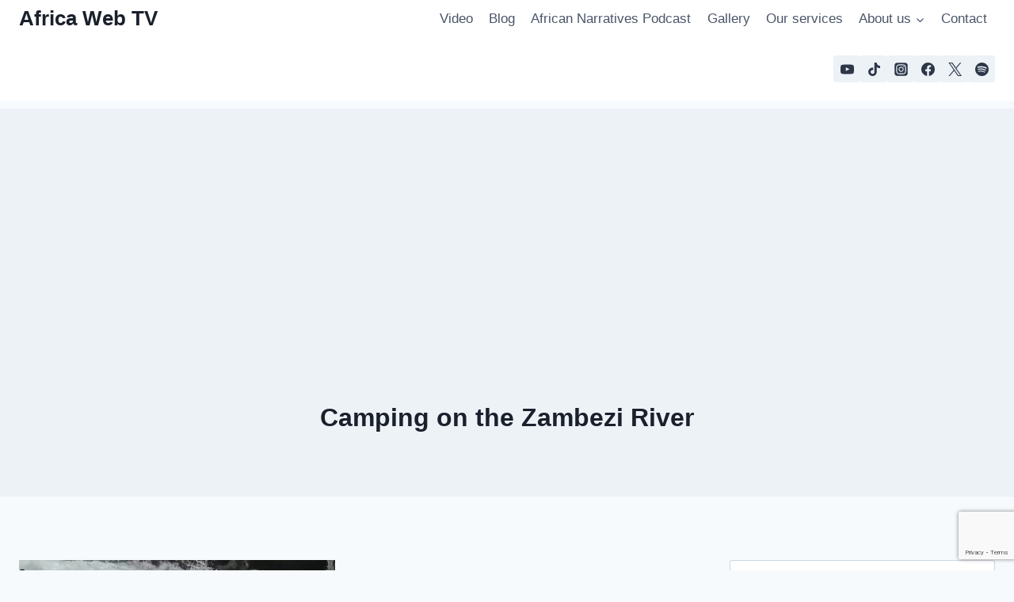

--- FILE ---
content_type: text/html; charset=utf-8
request_url: https://www.google.com/recaptcha/api2/anchor?ar=1&k=6LfJVoAUAAAAAEESU-aYOHnEGTXlEAfSkNZNZmcD&co=aHR0cHM6Ly9hZnJpY2F3ZWJ0di5ubDo0NDM.&hl=en&v=PoyoqOPhxBO7pBk68S4YbpHZ&size=invisible&anchor-ms=20000&execute-ms=30000&cb=9izthimzmp1m
body_size: 48922
content:
<!DOCTYPE HTML><html dir="ltr" lang="en"><head><meta http-equiv="Content-Type" content="text/html; charset=UTF-8">
<meta http-equiv="X-UA-Compatible" content="IE=edge">
<title>reCAPTCHA</title>
<style type="text/css">
/* cyrillic-ext */
@font-face {
  font-family: 'Roboto';
  font-style: normal;
  font-weight: 400;
  font-stretch: 100%;
  src: url(//fonts.gstatic.com/s/roboto/v48/KFO7CnqEu92Fr1ME7kSn66aGLdTylUAMa3GUBHMdazTgWw.woff2) format('woff2');
  unicode-range: U+0460-052F, U+1C80-1C8A, U+20B4, U+2DE0-2DFF, U+A640-A69F, U+FE2E-FE2F;
}
/* cyrillic */
@font-face {
  font-family: 'Roboto';
  font-style: normal;
  font-weight: 400;
  font-stretch: 100%;
  src: url(//fonts.gstatic.com/s/roboto/v48/KFO7CnqEu92Fr1ME7kSn66aGLdTylUAMa3iUBHMdazTgWw.woff2) format('woff2');
  unicode-range: U+0301, U+0400-045F, U+0490-0491, U+04B0-04B1, U+2116;
}
/* greek-ext */
@font-face {
  font-family: 'Roboto';
  font-style: normal;
  font-weight: 400;
  font-stretch: 100%;
  src: url(//fonts.gstatic.com/s/roboto/v48/KFO7CnqEu92Fr1ME7kSn66aGLdTylUAMa3CUBHMdazTgWw.woff2) format('woff2');
  unicode-range: U+1F00-1FFF;
}
/* greek */
@font-face {
  font-family: 'Roboto';
  font-style: normal;
  font-weight: 400;
  font-stretch: 100%;
  src: url(//fonts.gstatic.com/s/roboto/v48/KFO7CnqEu92Fr1ME7kSn66aGLdTylUAMa3-UBHMdazTgWw.woff2) format('woff2');
  unicode-range: U+0370-0377, U+037A-037F, U+0384-038A, U+038C, U+038E-03A1, U+03A3-03FF;
}
/* math */
@font-face {
  font-family: 'Roboto';
  font-style: normal;
  font-weight: 400;
  font-stretch: 100%;
  src: url(//fonts.gstatic.com/s/roboto/v48/KFO7CnqEu92Fr1ME7kSn66aGLdTylUAMawCUBHMdazTgWw.woff2) format('woff2');
  unicode-range: U+0302-0303, U+0305, U+0307-0308, U+0310, U+0312, U+0315, U+031A, U+0326-0327, U+032C, U+032F-0330, U+0332-0333, U+0338, U+033A, U+0346, U+034D, U+0391-03A1, U+03A3-03A9, U+03B1-03C9, U+03D1, U+03D5-03D6, U+03F0-03F1, U+03F4-03F5, U+2016-2017, U+2034-2038, U+203C, U+2040, U+2043, U+2047, U+2050, U+2057, U+205F, U+2070-2071, U+2074-208E, U+2090-209C, U+20D0-20DC, U+20E1, U+20E5-20EF, U+2100-2112, U+2114-2115, U+2117-2121, U+2123-214F, U+2190, U+2192, U+2194-21AE, U+21B0-21E5, U+21F1-21F2, U+21F4-2211, U+2213-2214, U+2216-22FF, U+2308-230B, U+2310, U+2319, U+231C-2321, U+2336-237A, U+237C, U+2395, U+239B-23B7, U+23D0, U+23DC-23E1, U+2474-2475, U+25AF, U+25B3, U+25B7, U+25BD, U+25C1, U+25CA, U+25CC, U+25FB, U+266D-266F, U+27C0-27FF, U+2900-2AFF, U+2B0E-2B11, U+2B30-2B4C, U+2BFE, U+3030, U+FF5B, U+FF5D, U+1D400-1D7FF, U+1EE00-1EEFF;
}
/* symbols */
@font-face {
  font-family: 'Roboto';
  font-style: normal;
  font-weight: 400;
  font-stretch: 100%;
  src: url(//fonts.gstatic.com/s/roboto/v48/KFO7CnqEu92Fr1ME7kSn66aGLdTylUAMaxKUBHMdazTgWw.woff2) format('woff2');
  unicode-range: U+0001-000C, U+000E-001F, U+007F-009F, U+20DD-20E0, U+20E2-20E4, U+2150-218F, U+2190, U+2192, U+2194-2199, U+21AF, U+21E6-21F0, U+21F3, U+2218-2219, U+2299, U+22C4-22C6, U+2300-243F, U+2440-244A, U+2460-24FF, U+25A0-27BF, U+2800-28FF, U+2921-2922, U+2981, U+29BF, U+29EB, U+2B00-2BFF, U+4DC0-4DFF, U+FFF9-FFFB, U+10140-1018E, U+10190-1019C, U+101A0, U+101D0-101FD, U+102E0-102FB, U+10E60-10E7E, U+1D2C0-1D2D3, U+1D2E0-1D37F, U+1F000-1F0FF, U+1F100-1F1AD, U+1F1E6-1F1FF, U+1F30D-1F30F, U+1F315, U+1F31C, U+1F31E, U+1F320-1F32C, U+1F336, U+1F378, U+1F37D, U+1F382, U+1F393-1F39F, U+1F3A7-1F3A8, U+1F3AC-1F3AF, U+1F3C2, U+1F3C4-1F3C6, U+1F3CA-1F3CE, U+1F3D4-1F3E0, U+1F3ED, U+1F3F1-1F3F3, U+1F3F5-1F3F7, U+1F408, U+1F415, U+1F41F, U+1F426, U+1F43F, U+1F441-1F442, U+1F444, U+1F446-1F449, U+1F44C-1F44E, U+1F453, U+1F46A, U+1F47D, U+1F4A3, U+1F4B0, U+1F4B3, U+1F4B9, U+1F4BB, U+1F4BF, U+1F4C8-1F4CB, U+1F4D6, U+1F4DA, U+1F4DF, U+1F4E3-1F4E6, U+1F4EA-1F4ED, U+1F4F7, U+1F4F9-1F4FB, U+1F4FD-1F4FE, U+1F503, U+1F507-1F50B, U+1F50D, U+1F512-1F513, U+1F53E-1F54A, U+1F54F-1F5FA, U+1F610, U+1F650-1F67F, U+1F687, U+1F68D, U+1F691, U+1F694, U+1F698, U+1F6AD, U+1F6B2, U+1F6B9-1F6BA, U+1F6BC, U+1F6C6-1F6CF, U+1F6D3-1F6D7, U+1F6E0-1F6EA, U+1F6F0-1F6F3, U+1F6F7-1F6FC, U+1F700-1F7FF, U+1F800-1F80B, U+1F810-1F847, U+1F850-1F859, U+1F860-1F887, U+1F890-1F8AD, U+1F8B0-1F8BB, U+1F8C0-1F8C1, U+1F900-1F90B, U+1F93B, U+1F946, U+1F984, U+1F996, U+1F9E9, U+1FA00-1FA6F, U+1FA70-1FA7C, U+1FA80-1FA89, U+1FA8F-1FAC6, U+1FACE-1FADC, U+1FADF-1FAE9, U+1FAF0-1FAF8, U+1FB00-1FBFF;
}
/* vietnamese */
@font-face {
  font-family: 'Roboto';
  font-style: normal;
  font-weight: 400;
  font-stretch: 100%;
  src: url(//fonts.gstatic.com/s/roboto/v48/KFO7CnqEu92Fr1ME7kSn66aGLdTylUAMa3OUBHMdazTgWw.woff2) format('woff2');
  unicode-range: U+0102-0103, U+0110-0111, U+0128-0129, U+0168-0169, U+01A0-01A1, U+01AF-01B0, U+0300-0301, U+0303-0304, U+0308-0309, U+0323, U+0329, U+1EA0-1EF9, U+20AB;
}
/* latin-ext */
@font-face {
  font-family: 'Roboto';
  font-style: normal;
  font-weight: 400;
  font-stretch: 100%;
  src: url(//fonts.gstatic.com/s/roboto/v48/KFO7CnqEu92Fr1ME7kSn66aGLdTylUAMa3KUBHMdazTgWw.woff2) format('woff2');
  unicode-range: U+0100-02BA, U+02BD-02C5, U+02C7-02CC, U+02CE-02D7, U+02DD-02FF, U+0304, U+0308, U+0329, U+1D00-1DBF, U+1E00-1E9F, U+1EF2-1EFF, U+2020, U+20A0-20AB, U+20AD-20C0, U+2113, U+2C60-2C7F, U+A720-A7FF;
}
/* latin */
@font-face {
  font-family: 'Roboto';
  font-style: normal;
  font-weight: 400;
  font-stretch: 100%;
  src: url(//fonts.gstatic.com/s/roboto/v48/KFO7CnqEu92Fr1ME7kSn66aGLdTylUAMa3yUBHMdazQ.woff2) format('woff2');
  unicode-range: U+0000-00FF, U+0131, U+0152-0153, U+02BB-02BC, U+02C6, U+02DA, U+02DC, U+0304, U+0308, U+0329, U+2000-206F, U+20AC, U+2122, U+2191, U+2193, U+2212, U+2215, U+FEFF, U+FFFD;
}
/* cyrillic-ext */
@font-face {
  font-family: 'Roboto';
  font-style: normal;
  font-weight: 500;
  font-stretch: 100%;
  src: url(//fonts.gstatic.com/s/roboto/v48/KFO7CnqEu92Fr1ME7kSn66aGLdTylUAMa3GUBHMdazTgWw.woff2) format('woff2');
  unicode-range: U+0460-052F, U+1C80-1C8A, U+20B4, U+2DE0-2DFF, U+A640-A69F, U+FE2E-FE2F;
}
/* cyrillic */
@font-face {
  font-family: 'Roboto';
  font-style: normal;
  font-weight: 500;
  font-stretch: 100%;
  src: url(//fonts.gstatic.com/s/roboto/v48/KFO7CnqEu92Fr1ME7kSn66aGLdTylUAMa3iUBHMdazTgWw.woff2) format('woff2');
  unicode-range: U+0301, U+0400-045F, U+0490-0491, U+04B0-04B1, U+2116;
}
/* greek-ext */
@font-face {
  font-family: 'Roboto';
  font-style: normal;
  font-weight: 500;
  font-stretch: 100%;
  src: url(//fonts.gstatic.com/s/roboto/v48/KFO7CnqEu92Fr1ME7kSn66aGLdTylUAMa3CUBHMdazTgWw.woff2) format('woff2');
  unicode-range: U+1F00-1FFF;
}
/* greek */
@font-face {
  font-family: 'Roboto';
  font-style: normal;
  font-weight: 500;
  font-stretch: 100%;
  src: url(//fonts.gstatic.com/s/roboto/v48/KFO7CnqEu92Fr1ME7kSn66aGLdTylUAMa3-UBHMdazTgWw.woff2) format('woff2');
  unicode-range: U+0370-0377, U+037A-037F, U+0384-038A, U+038C, U+038E-03A1, U+03A3-03FF;
}
/* math */
@font-face {
  font-family: 'Roboto';
  font-style: normal;
  font-weight: 500;
  font-stretch: 100%;
  src: url(//fonts.gstatic.com/s/roboto/v48/KFO7CnqEu92Fr1ME7kSn66aGLdTylUAMawCUBHMdazTgWw.woff2) format('woff2');
  unicode-range: U+0302-0303, U+0305, U+0307-0308, U+0310, U+0312, U+0315, U+031A, U+0326-0327, U+032C, U+032F-0330, U+0332-0333, U+0338, U+033A, U+0346, U+034D, U+0391-03A1, U+03A3-03A9, U+03B1-03C9, U+03D1, U+03D5-03D6, U+03F0-03F1, U+03F4-03F5, U+2016-2017, U+2034-2038, U+203C, U+2040, U+2043, U+2047, U+2050, U+2057, U+205F, U+2070-2071, U+2074-208E, U+2090-209C, U+20D0-20DC, U+20E1, U+20E5-20EF, U+2100-2112, U+2114-2115, U+2117-2121, U+2123-214F, U+2190, U+2192, U+2194-21AE, U+21B0-21E5, U+21F1-21F2, U+21F4-2211, U+2213-2214, U+2216-22FF, U+2308-230B, U+2310, U+2319, U+231C-2321, U+2336-237A, U+237C, U+2395, U+239B-23B7, U+23D0, U+23DC-23E1, U+2474-2475, U+25AF, U+25B3, U+25B7, U+25BD, U+25C1, U+25CA, U+25CC, U+25FB, U+266D-266F, U+27C0-27FF, U+2900-2AFF, U+2B0E-2B11, U+2B30-2B4C, U+2BFE, U+3030, U+FF5B, U+FF5D, U+1D400-1D7FF, U+1EE00-1EEFF;
}
/* symbols */
@font-face {
  font-family: 'Roboto';
  font-style: normal;
  font-weight: 500;
  font-stretch: 100%;
  src: url(//fonts.gstatic.com/s/roboto/v48/KFO7CnqEu92Fr1ME7kSn66aGLdTylUAMaxKUBHMdazTgWw.woff2) format('woff2');
  unicode-range: U+0001-000C, U+000E-001F, U+007F-009F, U+20DD-20E0, U+20E2-20E4, U+2150-218F, U+2190, U+2192, U+2194-2199, U+21AF, U+21E6-21F0, U+21F3, U+2218-2219, U+2299, U+22C4-22C6, U+2300-243F, U+2440-244A, U+2460-24FF, U+25A0-27BF, U+2800-28FF, U+2921-2922, U+2981, U+29BF, U+29EB, U+2B00-2BFF, U+4DC0-4DFF, U+FFF9-FFFB, U+10140-1018E, U+10190-1019C, U+101A0, U+101D0-101FD, U+102E0-102FB, U+10E60-10E7E, U+1D2C0-1D2D3, U+1D2E0-1D37F, U+1F000-1F0FF, U+1F100-1F1AD, U+1F1E6-1F1FF, U+1F30D-1F30F, U+1F315, U+1F31C, U+1F31E, U+1F320-1F32C, U+1F336, U+1F378, U+1F37D, U+1F382, U+1F393-1F39F, U+1F3A7-1F3A8, U+1F3AC-1F3AF, U+1F3C2, U+1F3C4-1F3C6, U+1F3CA-1F3CE, U+1F3D4-1F3E0, U+1F3ED, U+1F3F1-1F3F3, U+1F3F5-1F3F7, U+1F408, U+1F415, U+1F41F, U+1F426, U+1F43F, U+1F441-1F442, U+1F444, U+1F446-1F449, U+1F44C-1F44E, U+1F453, U+1F46A, U+1F47D, U+1F4A3, U+1F4B0, U+1F4B3, U+1F4B9, U+1F4BB, U+1F4BF, U+1F4C8-1F4CB, U+1F4D6, U+1F4DA, U+1F4DF, U+1F4E3-1F4E6, U+1F4EA-1F4ED, U+1F4F7, U+1F4F9-1F4FB, U+1F4FD-1F4FE, U+1F503, U+1F507-1F50B, U+1F50D, U+1F512-1F513, U+1F53E-1F54A, U+1F54F-1F5FA, U+1F610, U+1F650-1F67F, U+1F687, U+1F68D, U+1F691, U+1F694, U+1F698, U+1F6AD, U+1F6B2, U+1F6B9-1F6BA, U+1F6BC, U+1F6C6-1F6CF, U+1F6D3-1F6D7, U+1F6E0-1F6EA, U+1F6F0-1F6F3, U+1F6F7-1F6FC, U+1F700-1F7FF, U+1F800-1F80B, U+1F810-1F847, U+1F850-1F859, U+1F860-1F887, U+1F890-1F8AD, U+1F8B0-1F8BB, U+1F8C0-1F8C1, U+1F900-1F90B, U+1F93B, U+1F946, U+1F984, U+1F996, U+1F9E9, U+1FA00-1FA6F, U+1FA70-1FA7C, U+1FA80-1FA89, U+1FA8F-1FAC6, U+1FACE-1FADC, U+1FADF-1FAE9, U+1FAF0-1FAF8, U+1FB00-1FBFF;
}
/* vietnamese */
@font-face {
  font-family: 'Roboto';
  font-style: normal;
  font-weight: 500;
  font-stretch: 100%;
  src: url(//fonts.gstatic.com/s/roboto/v48/KFO7CnqEu92Fr1ME7kSn66aGLdTylUAMa3OUBHMdazTgWw.woff2) format('woff2');
  unicode-range: U+0102-0103, U+0110-0111, U+0128-0129, U+0168-0169, U+01A0-01A1, U+01AF-01B0, U+0300-0301, U+0303-0304, U+0308-0309, U+0323, U+0329, U+1EA0-1EF9, U+20AB;
}
/* latin-ext */
@font-face {
  font-family: 'Roboto';
  font-style: normal;
  font-weight: 500;
  font-stretch: 100%;
  src: url(//fonts.gstatic.com/s/roboto/v48/KFO7CnqEu92Fr1ME7kSn66aGLdTylUAMa3KUBHMdazTgWw.woff2) format('woff2');
  unicode-range: U+0100-02BA, U+02BD-02C5, U+02C7-02CC, U+02CE-02D7, U+02DD-02FF, U+0304, U+0308, U+0329, U+1D00-1DBF, U+1E00-1E9F, U+1EF2-1EFF, U+2020, U+20A0-20AB, U+20AD-20C0, U+2113, U+2C60-2C7F, U+A720-A7FF;
}
/* latin */
@font-face {
  font-family: 'Roboto';
  font-style: normal;
  font-weight: 500;
  font-stretch: 100%;
  src: url(//fonts.gstatic.com/s/roboto/v48/KFO7CnqEu92Fr1ME7kSn66aGLdTylUAMa3yUBHMdazQ.woff2) format('woff2');
  unicode-range: U+0000-00FF, U+0131, U+0152-0153, U+02BB-02BC, U+02C6, U+02DA, U+02DC, U+0304, U+0308, U+0329, U+2000-206F, U+20AC, U+2122, U+2191, U+2193, U+2212, U+2215, U+FEFF, U+FFFD;
}
/* cyrillic-ext */
@font-face {
  font-family: 'Roboto';
  font-style: normal;
  font-weight: 900;
  font-stretch: 100%;
  src: url(//fonts.gstatic.com/s/roboto/v48/KFO7CnqEu92Fr1ME7kSn66aGLdTylUAMa3GUBHMdazTgWw.woff2) format('woff2');
  unicode-range: U+0460-052F, U+1C80-1C8A, U+20B4, U+2DE0-2DFF, U+A640-A69F, U+FE2E-FE2F;
}
/* cyrillic */
@font-face {
  font-family: 'Roboto';
  font-style: normal;
  font-weight: 900;
  font-stretch: 100%;
  src: url(//fonts.gstatic.com/s/roboto/v48/KFO7CnqEu92Fr1ME7kSn66aGLdTylUAMa3iUBHMdazTgWw.woff2) format('woff2');
  unicode-range: U+0301, U+0400-045F, U+0490-0491, U+04B0-04B1, U+2116;
}
/* greek-ext */
@font-face {
  font-family: 'Roboto';
  font-style: normal;
  font-weight: 900;
  font-stretch: 100%;
  src: url(//fonts.gstatic.com/s/roboto/v48/KFO7CnqEu92Fr1ME7kSn66aGLdTylUAMa3CUBHMdazTgWw.woff2) format('woff2');
  unicode-range: U+1F00-1FFF;
}
/* greek */
@font-face {
  font-family: 'Roboto';
  font-style: normal;
  font-weight: 900;
  font-stretch: 100%;
  src: url(//fonts.gstatic.com/s/roboto/v48/KFO7CnqEu92Fr1ME7kSn66aGLdTylUAMa3-UBHMdazTgWw.woff2) format('woff2');
  unicode-range: U+0370-0377, U+037A-037F, U+0384-038A, U+038C, U+038E-03A1, U+03A3-03FF;
}
/* math */
@font-face {
  font-family: 'Roboto';
  font-style: normal;
  font-weight: 900;
  font-stretch: 100%;
  src: url(//fonts.gstatic.com/s/roboto/v48/KFO7CnqEu92Fr1ME7kSn66aGLdTylUAMawCUBHMdazTgWw.woff2) format('woff2');
  unicode-range: U+0302-0303, U+0305, U+0307-0308, U+0310, U+0312, U+0315, U+031A, U+0326-0327, U+032C, U+032F-0330, U+0332-0333, U+0338, U+033A, U+0346, U+034D, U+0391-03A1, U+03A3-03A9, U+03B1-03C9, U+03D1, U+03D5-03D6, U+03F0-03F1, U+03F4-03F5, U+2016-2017, U+2034-2038, U+203C, U+2040, U+2043, U+2047, U+2050, U+2057, U+205F, U+2070-2071, U+2074-208E, U+2090-209C, U+20D0-20DC, U+20E1, U+20E5-20EF, U+2100-2112, U+2114-2115, U+2117-2121, U+2123-214F, U+2190, U+2192, U+2194-21AE, U+21B0-21E5, U+21F1-21F2, U+21F4-2211, U+2213-2214, U+2216-22FF, U+2308-230B, U+2310, U+2319, U+231C-2321, U+2336-237A, U+237C, U+2395, U+239B-23B7, U+23D0, U+23DC-23E1, U+2474-2475, U+25AF, U+25B3, U+25B7, U+25BD, U+25C1, U+25CA, U+25CC, U+25FB, U+266D-266F, U+27C0-27FF, U+2900-2AFF, U+2B0E-2B11, U+2B30-2B4C, U+2BFE, U+3030, U+FF5B, U+FF5D, U+1D400-1D7FF, U+1EE00-1EEFF;
}
/* symbols */
@font-face {
  font-family: 'Roboto';
  font-style: normal;
  font-weight: 900;
  font-stretch: 100%;
  src: url(//fonts.gstatic.com/s/roboto/v48/KFO7CnqEu92Fr1ME7kSn66aGLdTylUAMaxKUBHMdazTgWw.woff2) format('woff2');
  unicode-range: U+0001-000C, U+000E-001F, U+007F-009F, U+20DD-20E0, U+20E2-20E4, U+2150-218F, U+2190, U+2192, U+2194-2199, U+21AF, U+21E6-21F0, U+21F3, U+2218-2219, U+2299, U+22C4-22C6, U+2300-243F, U+2440-244A, U+2460-24FF, U+25A0-27BF, U+2800-28FF, U+2921-2922, U+2981, U+29BF, U+29EB, U+2B00-2BFF, U+4DC0-4DFF, U+FFF9-FFFB, U+10140-1018E, U+10190-1019C, U+101A0, U+101D0-101FD, U+102E0-102FB, U+10E60-10E7E, U+1D2C0-1D2D3, U+1D2E0-1D37F, U+1F000-1F0FF, U+1F100-1F1AD, U+1F1E6-1F1FF, U+1F30D-1F30F, U+1F315, U+1F31C, U+1F31E, U+1F320-1F32C, U+1F336, U+1F378, U+1F37D, U+1F382, U+1F393-1F39F, U+1F3A7-1F3A8, U+1F3AC-1F3AF, U+1F3C2, U+1F3C4-1F3C6, U+1F3CA-1F3CE, U+1F3D4-1F3E0, U+1F3ED, U+1F3F1-1F3F3, U+1F3F5-1F3F7, U+1F408, U+1F415, U+1F41F, U+1F426, U+1F43F, U+1F441-1F442, U+1F444, U+1F446-1F449, U+1F44C-1F44E, U+1F453, U+1F46A, U+1F47D, U+1F4A3, U+1F4B0, U+1F4B3, U+1F4B9, U+1F4BB, U+1F4BF, U+1F4C8-1F4CB, U+1F4D6, U+1F4DA, U+1F4DF, U+1F4E3-1F4E6, U+1F4EA-1F4ED, U+1F4F7, U+1F4F9-1F4FB, U+1F4FD-1F4FE, U+1F503, U+1F507-1F50B, U+1F50D, U+1F512-1F513, U+1F53E-1F54A, U+1F54F-1F5FA, U+1F610, U+1F650-1F67F, U+1F687, U+1F68D, U+1F691, U+1F694, U+1F698, U+1F6AD, U+1F6B2, U+1F6B9-1F6BA, U+1F6BC, U+1F6C6-1F6CF, U+1F6D3-1F6D7, U+1F6E0-1F6EA, U+1F6F0-1F6F3, U+1F6F7-1F6FC, U+1F700-1F7FF, U+1F800-1F80B, U+1F810-1F847, U+1F850-1F859, U+1F860-1F887, U+1F890-1F8AD, U+1F8B0-1F8BB, U+1F8C0-1F8C1, U+1F900-1F90B, U+1F93B, U+1F946, U+1F984, U+1F996, U+1F9E9, U+1FA00-1FA6F, U+1FA70-1FA7C, U+1FA80-1FA89, U+1FA8F-1FAC6, U+1FACE-1FADC, U+1FADF-1FAE9, U+1FAF0-1FAF8, U+1FB00-1FBFF;
}
/* vietnamese */
@font-face {
  font-family: 'Roboto';
  font-style: normal;
  font-weight: 900;
  font-stretch: 100%;
  src: url(//fonts.gstatic.com/s/roboto/v48/KFO7CnqEu92Fr1ME7kSn66aGLdTylUAMa3OUBHMdazTgWw.woff2) format('woff2');
  unicode-range: U+0102-0103, U+0110-0111, U+0128-0129, U+0168-0169, U+01A0-01A1, U+01AF-01B0, U+0300-0301, U+0303-0304, U+0308-0309, U+0323, U+0329, U+1EA0-1EF9, U+20AB;
}
/* latin-ext */
@font-face {
  font-family: 'Roboto';
  font-style: normal;
  font-weight: 900;
  font-stretch: 100%;
  src: url(//fonts.gstatic.com/s/roboto/v48/KFO7CnqEu92Fr1ME7kSn66aGLdTylUAMa3KUBHMdazTgWw.woff2) format('woff2');
  unicode-range: U+0100-02BA, U+02BD-02C5, U+02C7-02CC, U+02CE-02D7, U+02DD-02FF, U+0304, U+0308, U+0329, U+1D00-1DBF, U+1E00-1E9F, U+1EF2-1EFF, U+2020, U+20A0-20AB, U+20AD-20C0, U+2113, U+2C60-2C7F, U+A720-A7FF;
}
/* latin */
@font-face {
  font-family: 'Roboto';
  font-style: normal;
  font-weight: 900;
  font-stretch: 100%;
  src: url(//fonts.gstatic.com/s/roboto/v48/KFO7CnqEu92Fr1ME7kSn66aGLdTylUAMa3yUBHMdazQ.woff2) format('woff2');
  unicode-range: U+0000-00FF, U+0131, U+0152-0153, U+02BB-02BC, U+02C6, U+02DA, U+02DC, U+0304, U+0308, U+0329, U+2000-206F, U+20AC, U+2122, U+2191, U+2193, U+2212, U+2215, U+FEFF, U+FFFD;
}

</style>
<link rel="stylesheet" type="text/css" href="https://www.gstatic.com/recaptcha/releases/PoyoqOPhxBO7pBk68S4YbpHZ/styles__ltr.css">
<script nonce="fXdLOH2SdBlHxpxSKkdE2w" type="text/javascript">window['__recaptcha_api'] = 'https://www.google.com/recaptcha/api2/';</script>
<script type="text/javascript" src="https://www.gstatic.com/recaptcha/releases/PoyoqOPhxBO7pBk68S4YbpHZ/recaptcha__en.js" nonce="fXdLOH2SdBlHxpxSKkdE2w">
      
    </script></head>
<body><div id="rc-anchor-alert" class="rc-anchor-alert"></div>
<input type="hidden" id="recaptcha-token" value="[base64]">
<script type="text/javascript" nonce="fXdLOH2SdBlHxpxSKkdE2w">
      recaptcha.anchor.Main.init("[\x22ainput\x22,[\x22bgdata\x22,\x22\x22,\[base64]/[base64]/bmV3IFpbdF0obVswXSk6Sz09Mj9uZXcgWlt0XShtWzBdLG1bMV0pOks9PTM/bmV3IFpbdF0obVswXSxtWzFdLG1bMl0pOks9PTQ/[base64]/[base64]/[base64]/[base64]/[base64]/[base64]/[base64]/[base64]/[base64]/[base64]/[base64]/[base64]/[base64]/[base64]\\u003d\\u003d\x22,\[base64]\\u003d\\u003d\x22,\x22wo9aw7kmAXAow4AUUzPCusO1AR1fwoDDlDLDssK7wo/CuMK/wpXDr8K+EcK4W8KJwrkZAgdLIwjCj8KZQsOVX8KnHsKuwq/[base64]/CqGPDlEXCncKxZsOMwqhVQMKqw6cRd8O/[base64]/[base64]/DsK6ZlUuwoHDp8KuKMKTw7crwq0twqHDvwTCjFEtRl8sXcOlw70MP8Okw4jClMKKw5cqVSdpwpfDpwvCh8KSXlVdB1PCtD7DnR4pQmhow7PDs1FAcMKrRsKvKj7Cp8OMw7rDmAfDqMOKPUjDmsKswpt0w64eQztMWBTDiMOrG8O/TXldHMOHw7tHwqjDkjLDj1Qtwo7CtsOhEMOXH1rDjjF8w7FmwqzDjMKvQlrCqV5pFMORwpPDtMOFTcO4w6nCuFnDoDgLX8K1Rz99ecKAbcK0wpoFw48jwq3CnMK5w7LCvFwsw4zCuUJ/RMOWwp4mA8KbBV4jTcOYw4DDh8OTw5PCp3LCpsKawpnDt23DpU3DoD/[base64]/w5J5wq7ClSTDrcKZEFHDo8K9woh8wrokJcOOwovClFRWO8K0woJLUEnCqFlUwp/[base64]/GsOQw4LDvj7CjcKDLxNcwqsDwrHDosO4w4RrPsKEZmHDvMKNw7zDuHDDqsO0W8O3wrBBKxMGHgN+KWNgwrbCksK9aWJew4nCmhsowqJCcMK3w4jCrMKIw6HCo0YZezkLdAdOIFxgw5bCjQsiP8Knw6dQw4zDqh9VVsOXB8OODMK2w7/CpcOhdUp2aS/Dt0kwKMO4JWbChQtCwpXDlMOYT8Kzw5DDrm/Cn8KWwqhKwp9qSMKKw7LDqsOFw6sPw4/[base64]/w73CocKiw6B2XxcjwqjCuHTCnz3DqcOFwqAdMMOkQkRjw7gDJ8KVwp99A8Oaw5d9wpbDv07Cj8OoNsOfU8KqMcKMesK+dsO9wrYQIgzDlH/CsAgWwrpawow+AHE6CcK2EsOBCMOsT8Ohb8OowqrCn0nCocO+wrMPcsO5NcKIw4EsK8KOGsOKwpjDnyY7wpE2Tj/[base64]/[base64]/DhsKXIMKJwp8/w5B3X8ORGMOfw4bDjsKMJlB4w67CgV0leGt/bcOtN2BmwrvDvwfCqQVlbsKHY8KiTCDClk/CisOSw43CmcO5w50gJn3Cnxl9wpJBVxcQIsKIZ2RpCUjDjQ5mXUduTn5TS0YbEwTDtRo7XMKsw6RSw6HCuMOzLsOFw7oFw4RNcWTCm8OBwrJqICfCgB5ow4rDr8KgAcO4w5ZoLMKnwpfDo8OKw5fDmyTClsKkw6dUcj/DrMKMZsK0CsK9JylUPBByGWnCl8KTw6nDu0zDgMKlwpFVdcObwrBtE8KOcMOIBsO8Pw3DkjXDscKSB23DncKlBUk/CMO4KAx2RcOdNxrDisK6w6I7w5XDl8KVwrgxwrMkwr/Dp3vDiWDCp8KKIsK1Kh/CksKaBmXCscKtAsKTw7F7w5d0c2I5w74+HyzCgcKhwpDDgWNHwqB2Z8KNIcO+EMKewp07GE1Vw5PDi8KRH8Kcw4HCrMO/[base64]/DpMONQMKNSsK4SW8cwqZAw6Uow6bDqVAkBVvDi0cjHnFHw7NCEQkIwqpaXiXDmsKBCgkyMREVw4bChkEUfMOkwrZXw7zCi8KvG0w1w6fDrhVLw702IFzCu3ZMP8Kcw5Ayw57Dr8OpWMOBTjvCuEsjwq/CrsKrMAJFw4zDlW4Rw4bDj0DDj8K2w50nDcKHw70bWcOpBC/DgQtXwrN2w7M1wq/CrDrCj8KWAFTCmC/CnDzChTHCrE1JwoweXlDDvGXCpVAtM8KNw7bDrsK3DRnDvUlww7zDnMO4wqxebVPDt8KxXcKqCcOEwpZNGz7CtMKFbjvDuMKNK0pnZsKjw4LDgDvCicKNw7XCuHnClwYuw6TDmMKIasK/w77DoMKGw7bCuF/CliBYDMOcSjrCqyTDunNbK8KZLwE1w7VLHGtbOsO7woTCtcKjd8KZw5XDpXk2woEKwpnCoBHDncOFwqxswqTDuTTDjALDsGlzfcOHC2jDjRfDkW3DrMO8w5gXw4rCp8OkDDvDoCVKw5FSdcK8TlDDtRN7GHLDj8O3eEJ/w700w5ZEwqg3wqdBbMKKEMOuw64ZwpQkA8KzXMOjwq4zw5nDuFdDwqhNwo7CncKcw5HCjFVPw4/CoMKyM8K0wrjCgsObw7FnFydtX8KIZsOROwUSwooELcOXwq/DvzIrBxzCucK1wq5nB8KXf1zDoMKlEUd/woN1w4LDiEXChkhVKRrCkMK7CsKFwpgjSwp4Rz0jYcKiw55bJMOdacKHWGNyw7HDl8OawoUGBkTCjRDCo8O0aDx/HMKrGQDDnF7Csn5wdj8ow6vCpsKnwpDCvSPDtMO0wpQ3I8K/w6vCsUfCm8ONVsKEw4U9EsK2wpnDhnrDpTfCv8K0wpfCoRXDs8K+WMK7w4zCh2lqKcKXwpVHTsOyQglGaMKaw5EHwphqw63CiHspwr7DvldZdVsWLcOrIjsGUnDCp1l6fTp+Fw0YRSvDuz/CqFLDmDHCr8K2KjfDk3PCtlwcw4nDoTlXwp8Uw4PDkCjDrlthWG/[base64]/ClxTDr20nw4zCuMOUfsK/w7DDvMOEw6Uawqdcw5/Cj0cKw4Vyw7RXXcKpwoDDtsOuFMKewo/CkzvClMKPwrnChMK5V17CjcODwpoCw5RBw6E/w6kVw73Cq33DicKAw47Dr8KHw5rDk8Ohw4lwwoHDpCDDlnw+wrDDtCPCpMO5AA1jbxDCun/CmW8QKSZYw7rCtMKmwo/DmMKBJsOuKBoQwoV/[base64]/DgcKVw5JawoFhFcODwp7Dhngzw6TDvnXDrH5XKkBow7sKaMO+CsKow6pew6ggKcOiw6rCqGnDnRbCi8Ocwp3CjcO/RlnDqA7Cmn8vwqk2wptbGjV4wqjDocKIOC99XMO+w4xTGXoBw4FeQi/[base64]/DliQRw4XDqMKGw5Y/wpxAGAd4BhHDhWvDqMKlwrh7A0EAwq3Dj0zCtm1KQCM+XsOPwrlhCzNUCMODw6nDgsKGUsKuw7w+OGcYAcOfw5AHP8K1w5bDoMOTDMOvASJcwoLDlDHDqsKhP2LCjsOGVmMJw6nDiFnDhU3Drjk1wr9qwpwuw6h9wpLCiC/CkALDiQYOw7USw6ZUw5HDocKUwq3DgcOIH1fDuMOVdzgmw5BNw4V9w5dywrYQEkwGw5TDlMOiwr7DjMKXwrI+ckBNw5d9QFHCpcOYwo7CrcKBwpEmw5EWGm9EFQpga0Nkw5NAwo/CpMKbwojCuhDDl8K1w6DDqHBiw5B3w6xxw5fDjR3DgMKLw4TCu8OMw73CsyUcQ8KoeMKww5lbV8K8wrnDs8OvGcO8VsK3wqbChT0Jw6xIw6PDs8ObMcOjMGTCh8O9wrNtw6nCnsOYw7PDozw4w6LDi8Oyw6oZwqbCvn5kwoBcAsOMwr3DlsKiOh/DmMOtwo5iXMO2SMO+w53Dr2nDijoSwpfDinRYwqNhGcKowq8ZCMO0WMKYMG9EwplKc8OID8O0F8KrIMKCWsOdOQtzwpARwqrCk8Omw7bCpsOsM8KZasKuSsOFwovDvQJqMcOKPcKGNcKNwowAw4XDoHfCniVlwpNqZEDDrV0UdFDCqMOVw6YAw5ESKsOmNsKww6/Ds8KCM0fCl8Oqf8OMfCleJMOIZy5WH8Orw44hw6PDhRjDtzjDpidPO1soRcKHwpPDi8KcUkDCvsKOGMObG8ORwqPDnBoDdi14wrfDosOawpNkw5DDjELClS/DmXk2w6rCtiXDvxXCggMiw7ITKVltwq3DrBnCiMOBw7vCvgrDpsOLLsOsMMKdw5EEImcZw6EywoQ0FU/Cp3PCvQjDlirCsDfCk8KNAcOuw64Dwp3DvkHDgcK8wpx/wqXDpsOIAl5yCsOLH8K6woYfwoAOw5gkFQ/[base64]/[base64]/w7BHw5BHwo4hwqFOM8OSPsKtNsOWccK8w5c2E8OJS8KLwpzDlArCvMOYCH7Cg8OFw7VBwodMcUlIUwvDikdwwo3Do8OiIl0ywq/[base64]/CvwvCtDxUw6Y9T8KzwpvDkD9kwoBaP1jDvwTDhcO6LW58w7xSVcKhwpw8VcKfw40xBlLCuxXDmx5/w6jDk8KEw7Rmw7tXKQnDnMO1w5vDrydpwpLCjAfDr8O2PF9sw4JpBsOAw6E3IMKIccOvesKXwrPCpcKJwpAUIsKswqorTTnCkyAAEF/[base64]/Cq34XCcKrDsKiwrlSUsK4w4zClsO/w5kLLSXDvMOMw5vDk8K5fMKXBAx7P1I8w64lwr0qw4tRwrPCgwbDuMKQw6o3wrN6AsOYCD/CrSpewp/Dn8Khwp/ClXPCuH1CLcKVdsKoecK/S8OHXG3Dnw1eZCVqJkTDrioDwq/CrcOrQcOmw6sPZcOmM8KkCsKEX1dpHwNBM3DDg3IVw6Auw47DqGBeWsKFw6zDvcOpO8K4w4FPBRAaN8OlwrTCnRTDvBLCp8OoeBBjwo87wqNDXcKaTzbCj8Oww7DCrijCt2Egw4nDj0/DuiXCmQJUwrDDt8OVwpYHw7RUdMKJMkfChMKAHMO0wqXDqhcGwrDDg8KAAxUGRsOJGH0MaMOhOnbDlMOXw6DDml1iDRUOw6jCiMOmw5pOwr7CnUzCqwg8w6vCngkTw6pMcGYYchvDkMKUwo7CtMOtw49uTHLCsgtgwoZ3M8KLbcKLwoHCkwgodBHCvVvDnlA/w5w1w6fDliVFUGMbH8OQw4xOw6R5wqxSw5TDmTrCvyXCgsKTwq3DnE05dMKxwpTDlDENNcOmw6bDgMKMw6rCvDrClBZ/ScOlBcO3DcKFw4bDs8K+JC9NwpDCsMOKQ2AXF8KeCyvCo0MLwopARAtIcMOzQl/[base64]/ChsO7cR4SfsOYasODw59sGWPDrHc9KCM2wqd8w78xd8KaYMKMw5zDvD7DgnRXWTDDgDTDo8KeJcKJfjo/w6UkOxHCuExGwqksw6DDgcKaHmDCkE3DrMKrRsKcbMODw74VX8ORY8KFLkjDnAVwA8OvwpfCvAIWw5HDvcO2fMKQYcOfF1dswopqw6dTw5hbeiwDSH/[base64]/wpPDmShvw4zCl8O0LMOLw7xlw6wPF8K8w6twOsKJw5jDpkLCmMOOw5LCmj9qPsKIwoBjHjTDgsK1A0DDiMO1Elx/XQ/Dp3HCvG1Ew6ctXcKnS8KYw5PDisK3P0jCp8Olw5LDo8KtwoVVw45CKMK3wp/ChcOMw4rDtxfCssK5JF9zS1fChcOBwrMsHiE3woPDphRyXcO3w501Q8KsYkLCvyrCgWXDnFQPUzzDvsOOwpxqP8OwPC/CvcKwMU1Sw5TDksOcwq7ChkvDmnpew68gdMKhGMOVVyU+wobCoyXDpMOrJibDimtPwrfDnsKlwpNMCsK5aH7CtcK0WmPCnjE3e8K/IsOAwpfDu8ONOMOdEcOFFmF/wr/ClsOLwprDmMKcO33DqsKlw5l6HcOIw7PDisKOwodzFAfDkcKMUzZiT0/DtMKcw5bDk8KRHWoGW8KWEMOxwpBcwoUHciLDiMODwrMZwqPCuGnDr2XDrMKPSMKpRB4+GcOBwoB+wrTDmTPDlsOIfcOdXx/[base64]/[base64]/CpR/Dj8KbwqzDl8KFM8OEw57CtcKsTDRpJsKzw7LDkXtew43DuHvDgcK3BWTDi25dd3I4w5jDqFrCj8K/wq7Dl2Frwocaw5VwwoliT0fCiifDjMKQw4/[base64]/Dt8KMw7oVfU3DqHt+GWDDl8OIQcKUWCVgw5RXW8K/XcKQwo/[base64]/[base64]/Cr8KBKA/[base64]/CssOTw4BXw4wnIsKXwrfDtQnChkrCpE7DtUTClw/CpE7Ch38NDQDDrwcFah9eMMKtOx3DsMO/woLDj8KiwrZxw5wIw5DDrGLCu3t5SMKNNjMcTBjCrMODVEDDgMOXwoDCvzt7KnPCqMKbwoUUb8KpwpYnwrkMKsKxSwYjbcOmw5tAHFtcwp5vdMOxwrd3woU/D8KrShvDlsOBw74iw4zClsO6C8KxwqhAdMKOUkHDhH/CiV/[base64]/EsKeMMOow5LCgMOhwopqcsOkBMOMw74vHmHDs8K6WnLCtjJIwp8sw4BPDFzCp2d4wr0uYQLDswbCucOEwo08w5dnC8KRJcKKFcODbcORw6rDhcOqw4PCs0Q6w59kCm1iFScCB8K2Y8K3LsKLdsOPeyImwogew5vCiMKaAsO/UsOuwpxIMMOCwrc/w6fClsOAwqB4w4w/[base64]/w6AiZw/CjDLDiHE/[base64]/CiyXCtyIrDDzDqcOVwpUKwpdVO8Kmw7fDvcKrwpXCuMOpwpzCpsO6IMOxw5HCvQXCp8KVwp9SfMOsC1how6bCusOJw4rCmCzDnXsUw53DtFAHw5p6w6fCu8OCERDCuMOvwoxTwrHCqUArZEnCs0PDtsKNw7XCicKdPMKww6U/FsKSwrHClsOiYkjDkU/ChX0IwrDDnA7CocO8Lx96CnfCp8OnQMKzXAfDhi3Cp8OkwpoGwqDDqS/Dsm83w43DqGbDuhDDvsOVTMK3wqzDhWMRJW/DnWoXAMKJTsO7VEUGAnvDlGE2QmHDnBYOw7ktwo3CkMOSR8OzwpzDgcO3wo/Co2RWJsK3YEfClB9twpzCtcKrLUwFYcKkwo49w6kjPC7Dm8KqaMKgTR7CskLDo8K4w7xKMXx5Xk8zw7R4wqFQwrHCksKBw5/Cvh3Cs0V5VcKZwoIGDwXDuMOKwplVLgZmwqUoXMK5aDDCmS8ew7/Dji/CkWdmekIrMmbDtRUHwoLDsMOPAzN5JMK8wplIfMKUw4HDu24LOkEdYMONQ8KMw4zDqcKUwpMcw5PCnwDDusK+w4g6w4t1wrEhQ1PCqHIGw6rDrWTDu8KgfcKCwqkBwpTCq8KbbsObcsKAwow/SmHCgUF4KMK8DcO7QcKdw6sXEDTCjMORQsKzw5nDosOIwpcpI1V1w53CtsKkIcOtw5QWZljColvCqMOzZsOaJkkLw6HDrcKIw6AlRsORwod0NMOvw61SKMK5w6cZV8KGOBU8wqwZw7zCkcKXw5/[base64]/CtXPCuTLDkEk9LsKjwoBSw53CssKTw63Cg1PCpWxpTANTEzBZUsK0FB9kwpDDi8KUFDoQBcOzcxZFwqzCs8OZwrptw7rDo33DsBLCmMKIATzClFchC2Z4D20bw6Yiw5PCqE3Ch8OqwoDCp1AUwr/CoUQBwqrCki0pBQPCqj/DmsKiw6MPw63Cs8OmwqfCvsKUw6MnGAE/G8KlClczw4vCmsOgJcOrIcO6XsKXwrHCoG4PP8O5N8OQwqRhwpTCmQvCtFPDnMKAwpjDmXFtZsKvEXcofiPCisOZw6YDw5fCjsK0elTCrAIkOsOQwqRFw6otw7R3wozDvsOGUlXDosKWwq/CsUPClMKaRsOtw65xw7vDon3DrMKVMMKQS1RYNcK9wonDgWxvQcK6R8O6wqZ9YsOvJRYaP8OxJcKHw5DDnTdnDkYOw7zCncK+aFrCp8KLw6LDrBnCvH3CkTzCtzsHwrrCtMKRw4DDpicJVkhQwpJvX8KOwrgUwoLDtyvDlgbDoklcXyXCp8KKw6vDv8OsZDHDmX/CqVrDpjbDjsKTQcKgAsOowohUKcKRw495eMOtwqYqNMOmw4x0THdLbWjCnMKuCTrCqC/DtnTDti/DpQ5BIsKTeCQew5zDusKuw6c9wpIJGsKhbxnDqX3CnMOxw4swQ03CjcKdwroRfMKEwqvDs8K7asONwrbCkQ48wovDg0ZbDMORworChcO6HsKPMMO9wpcdXcKpw41bdcOqwobClmbCg8K9dl7ClMKUA8O1C8O7wo3DpcOvQX/CucOtwrnDtMOsTMOiw7bDgcOSw5UqwqEbEUgCwppEEWg/UjrCnV7DjMOtQMKgfcODw40aKcO7GcKuw55VwrjCsMK8wqzDjDHDqsOmZsOwYTYUWjnDp8KOMMOnw7jDscKSwo1uw6zDnzgiGmLCuDdYb0sKJH0Aw74lOcKqwohkLD7ClR/Du8Ocwo9ewrxEZcOUMWjCsFYkW8OqdRZZw5bCisO/[base64]/Cn2Rgw4RwwoljH03DuB/[base64]/CgCXCi3Zse0R4wqlPwr3DikdAwqgew705WXbDt8O8DcOlwqnCvHYqezFkOxnDgMOww6fDqsKrw6ROUsOeb2EtwrTDpydFw63DrcKPFijDtMKUwo1AD0DCtzpxw6kMwr3CkwwVR8O0Z1pdw7QYOcKGwq4AwphlWsOBQsObw613PT/DpVPCksK2KcKEScOcGcKzw67CpMKtwrY/[base64]/w7BiwoPCnyYKw7HCsMKREkPDt8K6w73DkMODwpnCmcKTwrFrwoV1w7jDoTZ9wqDDmkwxw5fDu8KCwrRBw6nCjyIjwpTDkUfCpcKJwpItw4AHf8ObCDJ8wrbDhwzCvFfDm1/[base64]/CuyTCiFlhwr0mwrokc8KeLsOXPSXDhU5SKcKiwozCj8OBw6zDpcKPw6/DgCnCjlvCgMKnwpXCrsKBw63CvXbDm8KEE8OfaX7DtMO/wqzDr8Kaw4zCgMOYwqoSbcKRwpJqTAkbwosuwr8wLsKkwovDrHjDkMKhwpTCrMOXEH0Swo0EwqbDo8KGwosIPcOkN1/DqcOewpzCpMOewo/CiX/DpAXCuMOHw4PDjMOMw4Euwq1CIMO9wrIjwqlcZ8O3wr4WXsK2w6NhVcKdwrF4w783w63CqDTCqQ3CrTvDrsO6MMKbw5d1woTDs8O4K8OzBToPMsK2XTJKfcO7GMKfScOyK8Oxwp7DqkrCgsKLw5nDmz/DqDlESBbCoBA+wqtCw6k/wr/CrwPDjhLDusK1DsOrwrJtwo3DscKiw63DqmdFdcKiPsKhw4DChcO/OCxEDHPCtFpSwrjDu2Fpw57CqXzCvlUOw54/EFrCnsO0wpkdw5jDrk1vD8KFH8KBIsKTWThxQcKDccOCw5ZPWBXDgX7CjMKaRGhPJgJJw58GJ8KDwqR8w4DClzZiw63DlnPDlMOSw43CvF3DkRPDlC9bwoPDoRADQcOIAW/CkxrDl8K9w54mFR0Pw7gZOMKSdMKXVkMVGTLCsl3CrMKqKMOjCsOXdn/Cp8K4e8OBQhnClQfCs8K7NMKDw6XDtWQRUCpswoXDt8O/w6DDkMOkw6DCgcK2QS1ew57DhF/[base64]/YXRvwrvCmVRtw4jChcK/[base64]/CuTTDpmY6bR0OIWPClMOPFsOUFURPaRPDoHMiKwUuwr4yXwbCtTMUBVvCjRFYw4J4w4BcZsOqT8Oxw5DCvsOrW8Oiw7YXN3UEOMKNw6TCrMOsw6Jrw7ENw6rDv8K3Q8OswrACa8KGw78Hw7/[base64]/CtMKfanN6w4fDikVMw53DkHZNw57CgMO7Nn/[base64]/UMOqT8OgAsKoOHYiw6Mawo5xGcOPI8OMNhshwonCiMK9wqDDvUttw6Ydw4nDocK3wrowasO1w5/Cmi7Ck0TDhcKEw6hoRMKwwqcRw5TDscKbwpfChzvCgD8hCcO0wpoqaMK+B8K3eQVpYFxLw4/Cr8KIT0grXcOEw7sqwosjwpJKJGEWdB02VMKXccOJwrLDt8K1wqvCqWnDkcOZBsOjL8KFG8KLw67Dm8KLw5rClSjCkDwHA0hidl/DgsKDb8O8M8OJBsKOwo0hGmMBTUvCmFzCmBBDw5/ChH5FJ8KEwp3Dj8Oxwrkww4A0wrTDjcKYw6fDhMOrCMOOw5fDiMKIw60dRhjDjcKuw6PDsMKBD2rDssKAwqjDksK/fizDjTl/wowOJ8O/wpvDmwAYw658WMK/aGo8H29+wpvCh1kLMMKQc8KsJm0Nc09jD8Orw5TCqsK+d8KuByJ4AHHCpDkXbSvCiMKdwpDDumfDtX3Dr8OowpHCgx3DqCHCisOME8K7HsKBw5zCqsOkJ8KbZcOBw4PDjQ3DnHTDm2RrwpXCvcOPPlRUwq3DkTwpw6Alwrd/wqZwFlATwq9Ow6EtVTpkXGXDpVLDo8OieGhrwogJYDTCpFYeZ8KrPsOWw5HDu3HCrsOiwrLDnMOjV8OOfxbCogFgw7XDh2/DucOjw4ITwq7DtMKzIwLDshUoworDiiBnICrDi8Oqwpssw77DgBZiIMKYw6hGwrjDicK+w4/Cr30Uw6fCnMK6w6ZTwotGDsOGwqHCtMK6EMO4OMKVwqrCjcKWw7IAw5rCvcODw7soZsOyQcO/[base64]/CkAF1dsOSMMOAwoMnw5/DhCZ3wqjCt8Kiw53DrSPCmj8XYQfClsOhw74jM1wRMMKEw6PCuDzDpjdXWQXDt8OCw77ClsOTZMOww7XCkw8Pw7VfZX0FeVrDuMOoasOcw4FZw6zDlT/DnmLCtWtVe8KOHlwKU3N1f8KcLcOaw7DCrjbCisKOw6twwovDmArDj8OVRMOvWcOOLS9IW04+w5M7RH3CrMKAcmkDw4nDqCJgRsOvXRHDhg/DmlAtJ8OIJCzDhMKVwpPCnHBPwp7DgRd5EcOkAmYOUXfCocKqwrVqfC3DkcOxwqnCosKlw6VUwr3DpcOGw4HDnH3DrcK7w7/DhyvChsOrw6/Ds8KAKkbDrMKSNsOFwpVsQcKwBMOODMKlF30mwrwVVMO3FU7DgVHDgH3DlsKyZBLCpwDCqsOAwq7DtkTCjcOwwrwRLmsewqltw4MTwoDCh8OAS8KdKcObAyrCucKwasOjTA9iwovDvsKbwo/Dv8KBw63DqcKAw6tNw5DCjcOlXMK1NMOawoZMwoVqwpUiNjbDiMOSWsKzwokOw7lEwqcRE3dqw7BMw4JqKcOsWXlEw6fCqMOUw77DhcOmdALDjnbDsRvDugDCpMKHHsKDKFDDlsKZNsK/w41UKgzDuwDDuCnCoyMnwo7Cj2pAwpvCk8OYwqlFwqVoc2TDlMKIwpcEMnZGV8KCwqnClsKif8OLAsKfwrUSEMOfw6PDmMKpBhpYw4TCgCxRVTlvw6vCk8OhSMO0azHChk4iwqBPPWvCh8Ojw5ENVW9NBMOEwr8/XsKJAsKowph2w5pXeRfCrktEwqzCusK2LUp5w7Z9wo0dUsO7w5PCnmzCjcOqZsOnw4DChiRuIjvCnMOuwqjCgWXDk08WwohOJ0nCosOawrYSYsOrIMKbOEBBw6/[base64]/asOqMGzDusKpKsKiw6DDszlXw5PCq03CpwfCicOvw6XDscKQwqoRw5QeEyQYwoklWgVawrjDusO0E8Kbw4/CjMKLw4EGMcOsETh+w5wwIMK8w5M/w5BiesK7w68Hw5MHwpvCn8OfBRvDvxDCm8ORw7DCs3JjDMKGw7HDrnQ5PV7DokYIw4U9DMKqw4dPYWHDhcO8dxIxwp51Z8OJw7bDlMKXGMKSa8Kuw6bCo8KNSgdNw6gcYcKbV8OfwqnCimXCt8O9w57CpQcNacKYKADCqF4Vw6Y0cHBIwr3CqlVaw5PCksO/[base64]/CmHzDljtGwrTCr8Kjw7B7SATDpQjCksOTw7tjw5TDv8KxwrfCl13DvcO7wrnDrMO0w7EWCjzCl1rDjjsrSWrDo1s1w7M4w73ChX/[base64]/w4o1KG3CnFVUakjDtMKORcOTwqEbwoxeDxR4w7fCk8KVCsOHwqZ1wo7Ct8O+YsK9UHl2w7EqKsKSw7PCpT7DvMK/dsOIcyfDv0dhccOvwoIBw7jChMO0AHx5BiVvwrt+wrMMEcKCw4EcwoDDt0FCw5rCj1Bhw5LCiw9BUcOew7nDm8OzwrvDuiN2FknChcKZQxtPWMKHfHnCnVvCnsK/K1jClnMUeFrCpB/[base64]/DpgrCjRHDp8OYDMO9FMKKwpB2YCTDn8K0J0zDlsKAwp7Dlk7DsXQ+wpXCiAIlwonDpCvDtMOJw71GworDg8ONw4tAwr8VwqVPw5o0KcKsKMOpOlbCosKZM10GWsKjw5UMw7fDoE3CizRbw4nCsMOxwp5HDcK0KWTDk8OgN8OGBx/Cq1/DmMOPUiFdGhPDt8Oib27CtMOLwqLDrSzCvCrDj8Kdw6o0KiM/JcOFdVQGw5ojwqBqVcKXwqB/[base64]/CkklkWSNlSGXDnAzDkFPDj8OreScZbMKlwqzDpBXDtAPDu8K2wprCpsOdwp5rw4ByJ1LDgEHCiRLDlCTDuj/CvMOxO8K2V8Kyw5DDgHwvQFDCg8OLw7pSw59GWRfClRoZITFWw41PKRhJw7oIw7/[base64]/wo1Qwq0eFMOKw6HDjkoPUmlvNsKKCcO7wrZoEMOnBVTDlMKZZcKOO8Onw6o8csOHPcKmw4RvFgXCgQvCggUiw5dzeVfDkcKjX8K8wqg0TcK8acKlOnLCssOBbMKvw5/[base64]/[base64]/[base64]/CucOZwpnDicK8YmHDm3JGCH3CgVJ1QS1ATsOlw7N4a8KAQ8OYQcOgw65bFMOAwottE8KgUcOcIgM+wpDCt8KxTsKmSBESHcOMa8ORw5/CtSUyFRBCw4kDw5bCrcKZwpQXDMOaR8ORwrMwwoPDjMOSw4MjNcO5OsKcCVzCgsKDw4o2w4hmHEJ1SsKvwoAZwoEbwqc2KsKNw4www65OD8OfCcORw40mwqXCgG/ChcK6w4PDisOTSUsaSsOoTxnCg8KxwqxBwqXCiMKpMMKfwoHDpMOdwrp6T8OUwpN/YjnCjR8+UMKFw5LDm8K6w50XTV/Do3jDkcOpBw3DiyxfGcOWHDvCnMOcScOeQsO9wpJ+IcKvw5DCpcOUwpnDkQtaCCfDrgsbw55ow59DbsOkwr/CjsKow7oWw7LClx8Yw4rCicKtwqnDjEILwpBRwrhSGMKWw6TCviTCuU7ChcODAcKPw6HDrsK9LsOQwq7Cp8OYwrE5w7NhdlbDrMK9TnstwrTCqMKUwpzCscK1w5pywrPDj8KAw6Eow5XCs8OJwpvCksOobDUaSW/[base64]/[base64]/Dr8KONXNSw6c2w7jDqRNow6/Cui46YAHCkxoBfsKRw7jDqVpDJsOic0IGB8O+dCcdw53DicKZMTjDicO2w57DgQImwqHDvsKpw4oUw63DpcOzEMORHAVMwo/CuQvDglkpwq/CkkxHwr7Dm8OHfG4HJcOyOTBOUVTDjMKmc8Kqwp/DhMK/[base64]/DpjbDoMO3wpTCosK6KMO2dMKhDsOGGMOzw5bCpMOgwovCknAoLj8bem9Ib8K0CMOlw4TDgMO1wpthwpzDs3U/[base64]/[base64]/BjZewr5EKgMow4jDj8OTekHDlFcnDcKsci0qb8OvwonCmsOMwoleV8KsLQE1EMKCJcOywo4QDcOYdznDvsKIwqbCncK9ZMO/ZnPDjsOzwqHDvCPDhcKkw6wjw7IPwp3DnMK8w4cQKwgOWMKyw7Ekw63CulAKwoYdYMOcw5QXwqQPNsOEXMKew5jDnsKDb8KJwqhew5fDk8KYESwjIMKxEwjCkMOTwodiw4tuwpccw6/DhcO6eMOWw7vCuMKzwrs0bWfDrMKcw7bCt8KqNgVqw4nDl8KGOV7CksOnwqnDhcOFw5bCt8K0w60Kw4bCh8KmNsOpfMKYKlDDp1PCr8O4Wy/CtcKVwobDj8OKPXUxDSIOwqRDwpRLw6x5w41dLHzDlzLDmCXDgz4tCsKITS4Ww5Izw4LDq2/DtcOYwqw7EcKHE3/DhAnCvsKwbX7CuzrCnT86QsO6dH8kfnPDlsOEwpw1wqwqdMOJw57Cm1TDvcOaw5wcwoLCvGDDoUk9d0/Ch18OWsKsNcKhFcOHccOsZsOrS3vDosKbEsOywpvDvMKnKMKhw5NtA1XCk3TDkirCsMKdw7ZaLBHDgRXCknUtwpp5wq4Aw5obUzZJwqsFaMKIw5tmw7cuPQ7DjMOZw7XDo8KgwrpYQ1/DvRpuRsOdVMOfwogWwprCtMKGEMO5w7jCtnDDkUrDv0DCnGvCs8KuAiTCniRpMSfCnsOlwpjCoMOnwqHCv8KAwqbDoEAaOiJ/w5DDtyFuTXIDNF0EasOWwrfCgz4Awq7DjRFywptFaMKOGMOpwonCiMOkHCnDgcK6S34ZwpTDi8OncD5Lw5lDLsOWw4jDicK0wqEfw5lTw7nCtcKvQcO0L2o3I8OKwoFUwovCv8KrF8OswrbDkUfDjsKXbMK/[base64]/DhjTDksKzfMOVYxTDrcOmY8KWFmd2ScKZfcOFw7jDvcKbUsOfwoDDocKkZ8Oew4tnw6bDjMKcw4tIEWLCqMOWwpVYWsOkXHTDu8OTXR/CoisvecOMNE/DmzdLIsOUGcK/bcKHG08fXg4ywrvDkUAswpQKCMO/[base64]/wonCuxwHw7dSwpl2w4A9djPCmcKbwqYSwqx3AFotw7MeLsOww6HDiToCN8OWX8KCOMKkwr/DssO3CcKcHcKtw47ClRPDmXfCgBLCt8KXwrLCr8KHHFrDlVN4eMOUwqrChEhqfhthVGdTP8ObwopINiMFHH5sw7QYw6kgwrJcAMK0wrgdNMOqwpwNwpDDrsKmRUcLBD/Cqg0Ww7rCrsKmCXlIwoZQLMOOw6zCml3Drxkow51LPMOFAcKSez3CvhXDvsOPw4/DuMKTYEIrcG1PwpA/w6Ilw47Dv8ObP2zCusKFw7FXDDx8w6ZTw4bCgcO0wqIxHcK2wovDlCTDmAtLO8OKwq9iGsK4Y03DhcOZwotzwqfCo8ODQhvDhMO2wpYew4wNw4jChAsTX8KYNGp2VV/ChcKzKz1+wp7Di8OaM8OOw4HCji8QGsK9csKFw6PDjHMCRSvCsBBJaMKIAMKvw4V5OgXClsOOLyQrfTBzXzRKT8K2N0HCgjrDjl1ywoPDji4vw7ZcwpzDl3zDmA0gOznDmsKtGj/DlCobw4PDoGHCosO3QcOgOwApwq3DhFTClhJtwp/CvcKIdcOBMcKQwo7CusOIJRJfGh/[base64]/IsOLOXF8wq7DgVXDtSbDmjXCgjnCkBt/YkBQQWtfw7nDpMOcwplmSMO6SsKbw7zDk1zChMKNwosBDsK9Ondxw4I9w6otGcOUIhQQw6wAFMKeDcOfcgnDhk4mWMKrAzfDtxFmF8OuTMOBwotTGsOSecOQSMOdw6YdUyoQRjHDsUDDky7Cn2c2FQLDn8OxwpXDm8OnYx7DoQ/DjsO7wqnDlALDpcO5w6khUyXCkGhqFWDDsMKMTWVvw5nCh8KjVRB1TsK2fTHDnMKLHH7DtMKiw5FCLHoGNcOMIMKIJBRobmnDnX7CrwEfw5rDgsKtwqNEESrCllV6NsOIw53ClxzCiX/CosKlUsKpw7A9HMKqH1BIw799IsOBMBFKw6vDu0wWRn1Uw5PDmUoGwqw+w7hOanBRSMO6w5g+w7BkYMOww54XOMOOGsK9ClnDnsOAQyV0w4vCu8K9VgsIFiLDl8Owwqk6JRdmw402woXCncKSacO9wrg9w5vDrATDrMKDwobCusO5ZMKeA8Kgw47CnsO+e8O/WcO1wrLCmT7Cu0LCl3MICiHCu8KCw6rDgHDDrcOfwrJkwrbCp2IBwofCpgkeVsKDUUTCqUrDiyvDtRLCtcKswq5/WMKlfMO/NsKqPsKawpbCjMKIwo5pw5Z8w4tQUHrDpTLDmcKWQ8Ohw4cNw5nDkVDDi8KbX0QfAcOnKcKZNGrCocOhNGAPKMKlwrtyCkfDrGdHwos0aMKyYVkow4fDoVLDhsOiwr1nEMOMwrPCnXcJw5hjU8O+LxPCrkfDhHMgRz/CnMOzw5PDkyQCS20+OcKQwp0NwrYfw6XCt2lvPl/CggLDr8OKRi7DssObwrY3wokIwokrwqR/XsKEYlB2WsOZwofCrUcNw6fDnsOIwr5lXcKOAMOnw4UBwq7DlTrDgsKkw53Co8KDw4x3wpvCtMKdbxMNw4nDhcK1wosXCsOVYR8xw7x2YnDDhsOvw559WcK5fwlOwqTCkzd4bl1XB8OMwpnDtGZaw4UNXsK1PMORw4vDjQfCoj/ClMKldsOKVHPCl8K2wrfCuG88wpEXw4U7NMKOwrUEUwnClWMObR11YMKEwpPCqwp2fAoTwozCgcKVSsOYwqLDq3/Ck2jCrsONwoY+fx1hw4EeRcK+FcOUw7/DqHgIIsOuwpV1MsOEwpXDpQLDoFLChlodcMOxw4xqwrZZwr50RljCsMKwC1IHLsKyC0o5wrsVP07CqsKrwpoSR8OKw4MhwpnClsOrw58Zw6bDtDbDlMOyw6Amw67ChcOPw49Gw698RcKyIMOEEjpxw6DDpMKnw7LCsFvCgx5ywqHDlkxnacOCRB09wo4Gw4ILF0/CuTVCw4AEwp/Cp8KQwpnCqnhpJMKQw5zCosKDHMOdHMOqw7YwwpzCvcOGRcOOYsKrQMOCciLCkzRWwrzDlsKzw7vCghTDmcOlw71NFmnDvFVewrxkbgTDmnvDt8K8B1V+XcOUEsOfwpvCuXN/w73DgT3DniHCm8ORwrkhLHzCl8KLMTVNwrVkwpE8w4LDhsKORBU9wrPDpMKawq0sdV7CgcO8w7LCuRtdw4PDisOtI0VXJsO8MMOwwprDlnfDuMKPwpTDtsOCRcOXHsKqU8KWw5/ChRbDomgFw4jDsWJZfhZwwpB7b08jwrrClE/DtsK4FcOwdsOTQMOCwqvCkMO/PsOTwr/CuMO4P8Oow5bDsMKbOzbDrRPDrV3Dt0slbRMrw5XCsgvCg8KUw6bDqsOtw7M9cMKxw6hVNycCwpVJw6cNwonDv15NwpPClQtSFMO9wq3DscK8QQ/ClMKiPcOHBsKDKRY9MVzCrMK2XMKZwopbwrnChw0Uwqw8w5DCmcK7RGBIciIFwqHDkF/CuXzClV7Dg8OFLsOhw63DsR/CisKQQCLDiBp0w442ScK9w67DpsOgCsO+wofCqsK5DVnDkGLCtj3Cq3HCqiU0w4IkZcOcXcOgw6gQZ8KRwpnCtMKgw6wFVw/Cp8O3IhEaMcOSPMK8USTCmjXCk8OWw7UPbUHCnis6wosdDMK3eFx/[base64]/CvyJpwrrDrsORwpRqwqMdBsODw5LDocKoF25TdQPCsQwKwo85woQGB8KTw7bDt8KIw64Gw7klRAkHVWDCrcKsLzDDvMO4Q8K+CTPDhcKzw47Ds8OYH8OMwoQYZQYbw6/DjMKZRE/Cj8Kgw4HCkcOQwpkIPcKuVlk3C152SMOicsKVZcO+ACLDuhHDgsK/w4FKSnrDrMOnw53CpDB5ZsOdw6dXw69Sw7U+wrfCjVhSTSfDllnDrMOZZMOdwodrwqrDucO0wpTDmsOUDmZzaX/DkQZ9wpPDvR8lL8OiX8KNw6HDnMObwqHDqcOCw6Q7ZcKywrrCm8KkAcKmw6RdK8K7w6LChsKTD8KNPVLDiz/[base64]/DsErDrS5sworCmcOcw7NRwr1gw5nCrsOXYiLDg1R1PRvCqRPCpjTCsi9qGhjCusK8Dw1kwqTCo0fDuMO/FcKtHk94fcOdY8Kew5DCslvCkMKFMMObw6bCuMKTw7FaPX7CjMKTw6AVw6XDq8OfHcKrdcKNwrTDjcONw45pQsOmPMKdCMOsw78Xwpt5GXVnWD/CscKPMRHDmMO4w5pGw6/DpMOoFHnCvW0uwrLDtwZhbxU8P8KVX8KVRWYcw6LDqidow7rCnXFpJ8KSdlXDjsOjwqofwodQwowaw67CncK3w73DpVHCvHNgw7AoYcOGQzbCo8OgMsOPAyPDqjwxw4XCunPCgcOfw4TCrl5BByrCgsKqw59IecKmwpNfw5PCpg\\u003d\\u003d\x22],null,[\x22conf\x22,null,\x226LfJVoAUAAAAAEESU-aYOHnEGTXlEAfSkNZNZmcD\x22,0,null,null,null,1,[21,125,63,73,95,87,41,43,42,83,102,105,109,121],[1017145,971],0,null,null,null,null,0,null,0,null,700,1,null,0,\[base64]/76lBhnEnQkZnOKMAhk\\u003d\x22,0,0,null,null,1,null,0,0,null,null,null,0],\x22https://africawebtv.nl:443\x22,null,[3,1,1],null,null,null,1,3600,[\x22https://www.google.com/intl/en/policies/privacy/\x22,\x22https://www.google.com/intl/en/policies/terms/\x22],\x22yPUHnn2o9ipXhqBGDG13nq1SUqO6xkAzOcxw7ZcVhKI\\u003d\x22,1,0,null,1,1768746858742,0,0,[39,139,74,241,69],null,[126,168],\x22RC-sK7qLGakFgPlhw\x22,null,null,null,null,null,\x220dAFcWeA6UedIbiQCHhuefommIZjuEVyJl8fRYmTnFvi9QnfGo-AT-NLwE84Cqli_1Bd7Yq9zyrFNXhY33bAwWW6aUyUI_Ck3yHg\x22,1768829658418]");
    </script></body></html>

--- FILE ---
content_type: text/html; charset=utf-8
request_url: https://www.google.com/recaptcha/api2/aframe
body_size: -264
content:
<!DOCTYPE HTML><html><head><meta http-equiv="content-type" content="text/html; charset=UTF-8"></head><body><script nonce="mwKUzn5ITZw_hIXZrfAHhg">/** Anti-fraud and anti-abuse applications only. See google.com/recaptcha */ try{var clients={'sodar':'https://pagead2.googlesyndication.com/pagead/sodar?'};window.addEventListener("message",function(a){try{if(a.source===window.parent){var b=JSON.parse(a.data);var c=clients[b['id']];if(c){var d=document.createElement('img');d.src=c+b['params']+'&rc='+(localStorage.getItem("rc::a")?sessionStorage.getItem("rc::b"):"");window.document.body.appendChild(d);sessionStorage.setItem("rc::e",parseInt(sessionStorage.getItem("rc::e")||0)+1);localStorage.setItem("rc::h",'1768743260262');}}}catch(b){}});window.parent.postMessage("_grecaptcha_ready", "*");}catch(b){}</script></body></html>